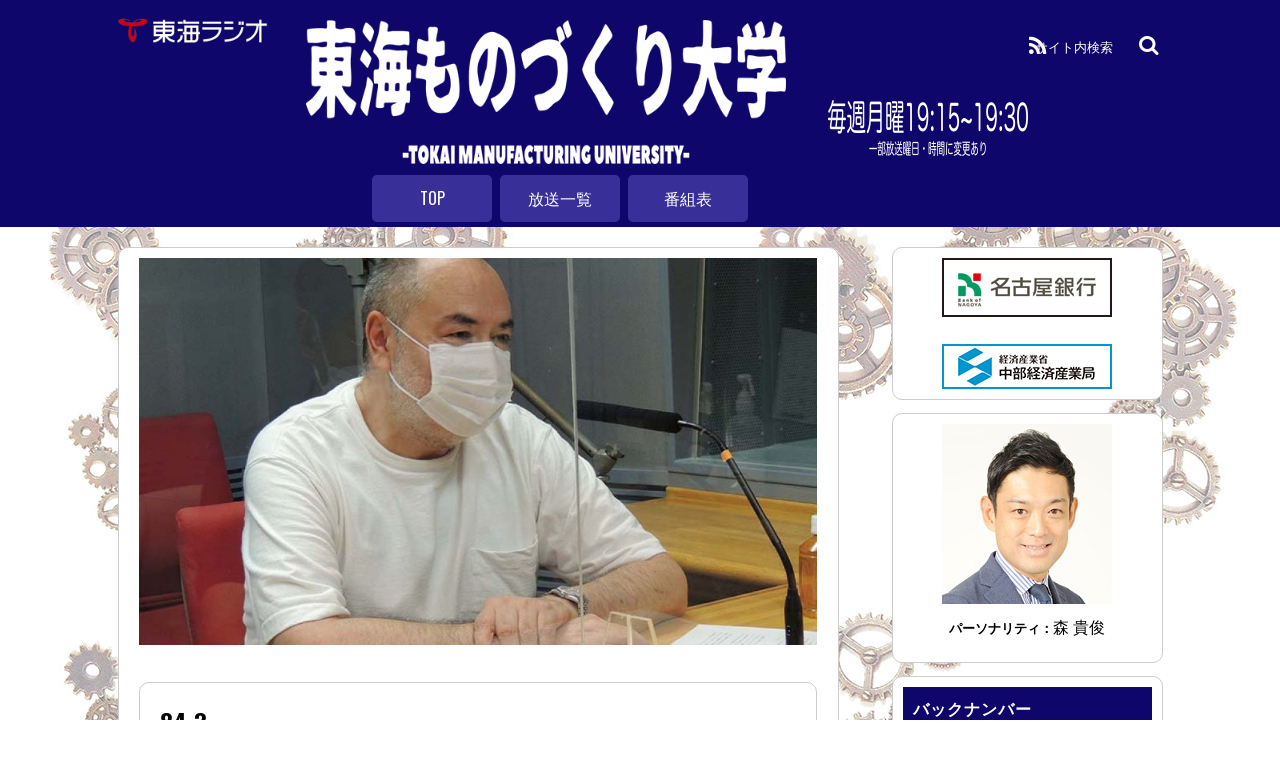

--- FILE ---
content_type: text/html; charset=UTF-8
request_url: https://tokaimonozukuri.net/84-3/
body_size: 12919
content:
<!DOCTYPE html>
<html dir="ltr" lang="ja" prefix="og: https://ogp.me/ns#">
<head>
	    <meta charset="UTF-8">
	    <meta name="viewport" content="width=device-width, initial-scale=1">
    <title>84-3 | 東海ラジオ</title>

		<!-- All in One SEO 4.9.3 - aioseo.com -->
	<meta name="robots" content="max-image-preview:large" />
	<meta name="author" content="Aiwish4410"/>
	<link rel="canonical" href="https://tokaimonozukuri.net/84-3/" />
	<meta name="generator" content="All in One SEO (AIOSEO) 4.9.3" />
		<meta property="og:locale" content="ja_JP" />
		<meta property="og:site_name" content="東海ラジオ｜東海ものづくり大学" />
		<meta property="og:type" content="article" />
		<meta property="og:title" content="84-3 | 東海ラジオ" />
		<meta property="og:url" content="https://tokaimonozukuri.net/84-3/" />
		<meta property="og:image" content="https://tokaimonozukuri.net/wp-content/uploads/2021/04/img_image.jpg" />
		<meta property="og:image:secure_url" content="https://tokaimonozukuri.net/wp-content/uploads/2021/04/img_image.jpg" />
		<meta property="og:image:width" content="1200" />
		<meta property="og:image:height" content="630" />
		<meta property="article:published_time" content="2022-08-15T00:33:03+00:00" />
		<meta property="article:modified_time" content="2022-08-15T00:33:03+00:00" />
		<meta name="twitter:card" content="summary" />
		<meta name="twitter:title" content="84-3 | 東海ラジオ" />
		<meta name="twitter:image" content="https://tokaimonozukuri.net/wp-content/uploads/2021/04/img_image.jpg" />
		<script type="application/ld+json" class="aioseo-schema">
			{"@context":"https:\/\/schema.org","@graph":[{"@type":"BreadcrumbList","@id":"https:\/\/tokaimonozukuri.net\/84-3\/#breadcrumblist","itemListElement":[{"@type":"ListItem","@id":"https:\/\/tokaimonozukuri.net#listItem","position":1,"name":"\u30db\u30fc\u30e0","item":"https:\/\/tokaimonozukuri.net","nextItem":{"@type":"ListItem","@id":"https:\/\/tokaimonozukuri.net\/84-3\/#listItem","name":"84-3"}},{"@type":"ListItem","@id":"https:\/\/tokaimonozukuri.net\/84-3\/#listItem","position":2,"name":"84-3","previousItem":{"@type":"ListItem","@id":"https:\/\/tokaimonozukuri.net#listItem","name":"\u30db\u30fc\u30e0"}}]},{"@type":"ItemPage","@id":"https:\/\/tokaimonozukuri.net\/84-3\/#itempage","url":"https:\/\/tokaimonozukuri.net\/84-3\/","name":"84-3 | \u6771\u6d77\u30e9\u30b8\u30aa","inLanguage":"ja","isPartOf":{"@id":"https:\/\/tokaimonozukuri.net\/#website"},"breadcrumb":{"@id":"https:\/\/tokaimonozukuri.net\/84-3\/#breadcrumblist"},"author":{"@id":"https:\/\/tokaimonozukuri.net\/author\/aiwish4410\/#author"},"creator":{"@id":"https:\/\/tokaimonozukuri.net\/author\/aiwish4410\/#author"},"datePublished":"2022-08-15T09:33:03+09:00","dateModified":"2022-08-15T09:33:03+09:00"},{"@type":"Organization","@id":"https:\/\/tokaimonozukuri.net\/#organization","name":"\u6771\u6d77\u30e9\u30b8\u30aa","description":"\u6771\u6d77\u30e9\u30b8\u30aa\u300c\u6771\u6d77\u3082\u306e\u3065\u304f\u308a\u5927\u5b66\u300d","url":"https:\/\/tokaimonozukuri.net\/"},{"@type":"Person","@id":"https:\/\/tokaimonozukuri.net\/author\/aiwish4410\/#author","url":"https:\/\/tokaimonozukuri.net\/author\/aiwish4410\/","name":"Aiwish4410","image":{"@type":"ImageObject","@id":"https:\/\/tokaimonozukuri.net\/84-3\/#authorImage","url":"https:\/\/secure.gravatar.com\/avatar\/9dba4f1ac7fe10b113411830ed8a4646?s=96&d=mm&r=g","width":96,"height":96,"caption":"Aiwish4410"}},{"@type":"WebSite","@id":"https:\/\/tokaimonozukuri.net\/#website","url":"https:\/\/tokaimonozukuri.net\/","name":"\u6771\u6d77\u30e9\u30b8\u30aa","description":"\u6771\u6d77\u30e9\u30b8\u30aa\u300c\u6771\u6d77\u3082\u306e\u3065\u304f\u308a\u5927\u5b66\u300d","inLanguage":"ja","publisher":{"@id":"https:\/\/tokaimonozukuri.net\/#organization"}}]}
		</script>
		<!-- All in One SEO -->

	    <style id="tf_lazy_style">
		[data-tf-src]{opacity:0}.tf_svg_lazy{transition:filter .3s linear!important;filter:blur(25px);opacity:1;transform:translateZ(0)}.tf_svg_lazy_loaded{filter:blur(0)}.module[data-lazy],.module[data-lazy] .ui,.module_row[data-lazy]:not(.tb_first),.module_row[data-lazy]:not(.tb_first)>.row_inner,.module_row:not(.tb_first) .module_column[data-lazy],.module_subrow[data-lazy]>.subrow_inner{background-image:none!important}
	    </style>
	    <noscript><style>[data-tf-src]{display:none!important}.tf_svg_lazy{filter:none!important;opacity:1!important}</style></noscript>
	    	    <style id="tf_lazy_common">
							/*chrome bug,prevent run transition on the page loading*/
				body:not(.page-loaded),body:not(.page-loaded) #header,body:not(.page-loaded) a,body:not(.page-loaded) img,body:not(.page-loaded) figure,body:not(.page-loaded) div,body:not(.page-loaded) i,body:not(.page-loaded) li,body:not(.page-loaded) span,body:not(.page-loaded) ul{animation:none!important;transition:none!important}body:not(.page-loaded) #main-nav li .sub-menu{display:none}
				img{max-width:100%;height:auto}
						.tf_fa{display:inline-block;width:1em;height:1em;stroke-width:0;stroke:currentColor;overflow:visible;fill:currentColor;pointer-events:none;vertical-align:middle}#tf_svg symbol{overflow:visible}.tf_lazy{position:relative;visibility:visible;contain:paint;display:block;opacity:.3}.wow .tf_lazy{visibility:hidden;opacity:1;position:static;display:inline}.tf_audio_lazy audio,.wp-audio-shortcode,.wp-video-shortcode{visibility:hidden;height:0}.mejs-container{visibility:visible}.tf_iframe_lazy{transition:opacity .3s ease-in-out;min-height:10px}.swiper-wrapper{contain:none;display:flex}.swiper-slide{flex-shrink:0;opacity:0}.tf_lazy.swiper-wrapper .tf_lazy{contain:none}.swiper-wrapper>br,.tf_lazy.swiper-wrapper .tf_lazy:after,.tf_lazy.swiper-wrapper .tf_lazy:before{display:none}.tf_lazy:after,.tf_lazy:before{content:'';display:inline-block;position:absolute;width:10px!important;height:10px!important;margin:0 3px;top:50%!important;right:50%!important;left:auto!important;border-radius:100%;background-color:currentColor;visibility:visible;animation:tf-hrz-loader infinite .75s cubic-bezier(.2,.68,.18,1.08)}.tf_lazy:after{width:6px!important;height:6px!important;right:auto!important;left:50%!important;margin-top:3px;animation-delay:-.4s}@keyframes tf-hrz-loader{0%{transform:scale(1);opacity:1}50%{transform:scale(.1);opacity:.6}100%{transform:scale(1);opacity:1}}.tf_lazy_lightbox{position:fixed;background:rgba(11,11,11,.8);color:#ccc;top:0;left:0;display:flex;align-items:center;justify-content:center;z-index:999}.tf_lazy_lightbox .tf_lazy:after,.tf_lazy_lightbox .tf_lazy:before{background:#fff}
		</style>
			<noscript><style>body:not(.page-loaded) #main-nav li .sub-menu{display:block}</style></noscript>
	    		    <link rel="preconnect" href="https://fonts.gstatic.com" crossorigin/>
		<link rel="dns-prefetch" href="//www.google-analytics.com"/>
	<link rel="preload" href="https://tokaimonozukuri.net/wp-content/uploads/themify-css/concate/themify-concate-8641dd170d9fcf7528de0ce650e44f13.min.css" as="style"/><link type="text/css" id="themify_concate-css" rel="stylesheet" href="https://tokaimonozukuri.net/wp-content/uploads/themify-css/concate/themify-concate-8641dd170d9fcf7528de0ce650e44f13.min.css"/><link rel="preload" href="https://tokaimonozukuri.net/wp-content/uploads/themify-css/concate/themify-mobile-656a4aab30d6b0c346bf8134c7866f22.min.css" as="style" media="screen and (max-width:1024px)"/><link type="text/css" id="themify_mobile_concate-css" rel="stylesheet" href="https://tokaimonozukuri.net/wp-content/uploads/themify-css/concate/themify-mobile-656a4aab30d6b0c346bf8134c7866f22.min.css" media="screen and (max-width:1024px)"/><link rel="preload" href="https://tokaimonozukuri.net/wp-content/themes/homepage/media-queries.min.css?ver=5.0.6" media="screen and (max-width:1200px)" as="style"/><link type="text/css" id="themify-media-queries-css" rel="stylesheet" href="https://tokaimonozukuri.net/wp-content/themes/homepage/media-queries.min.css?ver=5.0.6" media="screen and (max-width:1200px)"/><link rel="alternate" type="application/rss+xml" title="東海ラジオ &raquo; フィード" href="https://tokaimonozukuri.net/feed/" />
<link rel="alternate" type="application/rss+xml" title="東海ラジオ &raquo; コメントフィード" href="https://tokaimonozukuri.net/comments/feed/" />
<link rel="alternate" type="application/rss+xml" title="東海ラジオ &raquo; 84-3 のコメントのフィード" href="https://tokaimonozukuri.net/feed/?attachment_id=6803" />
<link rel="preload" href="https://tokaimonozukuri.net/wp-content/plugins/all-in-one-seo-pack/dist/Lite/assets/css/table-of-contents/global.e90f6d47.css?ver=4.9.3" as="style" /><link rel='stylesheet' id='aioseo/css/src/vue/standalone/blocks/table-of-contents/global.scss-css' href='https://tokaimonozukuri.net/wp-content/plugins/all-in-one-seo-pack/dist/Lite/assets/css/table-of-contents/global.e90f6d47.css?ver=4.9.3' media='all' />
<style id='font-awesome-svg-styles-default-inline-css'>
.svg-inline--fa {
  display: inline-block;
  height: 1em;
  overflow: visible;
  vertical-align: -.125em;
}
</style>
<link rel="preload" href="https://tokaimonozukuri.net/wp-content/uploads/font-awesome/v5.14.0/css/svg-with-js.css" as="style" /><link rel='stylesheet' id='font-awesome-svg-styles-css' href='https://tokaimonozukuri.net/wp-content/uploads/font-awesome/v5.14.0/css/svg-with-js.css' media='all' />
<link rel="preload" href="https://tokaimonozukuri.net/wp-includes/css/classic-themes.min.css?ver=1" as="style" /><link rel='stylesheet' id='classic-theme-styles-css' href='https://tokaimonozukuri.net/wp-includes/css/classic-themes.min.css?ver=1' media='all' />
<style id='global-styles-inline-css'>
body{--wp--preset--color--black: #000000;--wp--preset--color--cyan-bluish-gray: #abb8c3;--wp--preset--color--white: #ffffff;--wp--preset--color--pale-pink: #f78da7;--wp--preset--color--vivid-red: #cf2e2e;--wp--preset--color--luminous-vivid-orange: #ff6900;--wp--preset--color--luminous-vivid-amber: #fcb900;--wp--preset--color--light-green-cyan: #7bdcb5;--wp--preset--color--vivid-green-cyan: #00d084;--wp--preset--color--pale-cyan-blue: #8ed1fc;--wp--preset--color--vivid-cyan-blue: #0693e3;--wp--preset--color--vivid-purple: #9b51e0;--wp--preset--gradient--vivid-cyan-blue-to-vivid-purple: linear-gradient(135deg,rgba(6,147,227,1) 0%,rgb(155,81,224) 100%);--wp--preset--gradient--light-green-cyan-to-vivid-green-cyan: linear-gradient(135deg,rgb(122,220,180) 0%,rgb(0,208,130) 100%);--wp--preset--gradient--luminous-vivid-amber-to-luminous-vivid-orange: linear-gradient(135deg,rgba(252,185,0,1) 0%,rgba(255,105,0,1) 100%);--wp--preset--gradient--luminous-vivid-orange-to-vivid-red: linear-gradient(135deg,rgba(255,105,0,1) 0%,rgb(207,46,46) 100%);--wp--preset--gradient--very-light-gray-to-cyan-bluish-gray: linear-gradient(135deg,rgb(238,238,238) 0%,rgb(169,184,195) 100%);--wp--preset--gradient--cool-to-warm-spectrum: linear-gradient(135deg,rgb(74,234,220) 0%,rgb(151,120,209) 20%,rgb(207,42,186) 40%,rgb(238,44,130) 60%,rgb(251,105,98) 80%,rgb(254,248,76) 100%);--wp--preset--gradient--blush-light-purple: linear-gradient(135deg,rgb(255,206,236) 0%,rgb(152,150,240) 100%);--wp--preset--gradient--blush-bordeaux: linear-gradient(135deg,rgb(254,205,165) 0%,rgb(254,45,45) 50%,rgb(107,0,62) 100%);--wp--preset--gradient--luminous-dusk: linear-gradient(135deg,rgb(255,203,112) 0%,rgb(199,81,192) 50%,rgb(65,88,208) 100%);--wp--preset--gradient--pale-ocean: linear-gradient(135deg,rgb(255,245,203) 0%,rgb(182,227,212) 50%,rgb(51,167,181) 100%);--wp--preset--gradient--electric-grass: linear-gradient(135deg,rgb(202,248,128) 0%,rgb(113,206,126) 100%);--wp--preset--gradient--midnight: linear-gradient(135deg,rgb(2,3,129) 0%,rgb(40,116,252) 100%);--wp--preset--duotone--dark-grayscale: url('#wp-duotone-dark-grayscale');--wp--preset--duotone--grayscale: url('#wp-duotone-grayscale');--wp--preset--duotone--purple-yellow: url('#wp-duotone-purple-yellow');--wp--preset--duotone--blue-red: url('#wp-duotone-blue-red');--wp--preset--duotone--midnight: url('#wp-duotone-midnight');--wp--preset--duotone--magenta-yellow: url('#wp-duotone-magenta-yellow');--wp--preset--duotone--purple-green: url('#wp-duotone-purple-green');--wp--preset--duotone--blue-orange: url('#wp-duotone-blue-orange');--wp--preset--font-size--small: 13px;--wp--preset--font-size--medium: 20px;--wp--preset--font-size--large: 36px;--wp--preset--font-size--x-large: 42px;--wp--preset--spacing--20: 0.44rem;--wp--preset--spacing--30: 0.67rem;--wp--preset--spacing--40: 1rem;--wp--preset--spacing--50: 1.5rem;--wp--preset--spacing--60: 2.25rem;--wp--preset--spacing--70: 3.38rem;--wp--preset--spacing--80: 5.06rem;}:where(.is-layout-flex){gap: 0.5em;}body .is-layout-flow > .alignleft{float: left;margin-inline-start: 0;margin-inline-end: 2em;}body .is-layout-flow > .alignright{float: right;margin-inline-start: 2em;margin-inline-end: 0;}body .is-layout-flow > .aligncenter{margin-left: auto !important;margin-right: auto !important;}body .is-layout-constrained > .alignleft{float: left;margin-inline-start: 0;margin-inline-end: 2em;}body .is-layout-constrained > .alignright{float: right;margin-inline-start: 2em;margin-inline-end: 0;}body .is-layout-constrained > .aligncenter{margin-left: auto !important;margin-right: auto !important;}body .is-layout-constrained > :where(:not(.alignleft):not(.alignright):not(.alignfull)){max-width: var(--wp--style--global--content-size);margin-left: auto !important;margin-right: auto !important;}body .is-layout-constrained > .alignwide{max-width: var(--wp--style--global--wide-size);}body .is-layout-flex{display: flex;}body .is-layout-flex{flex-wrap: wrap;align-items: center;}body .is-layout-flex > *{margin: 0;}:where(.wp-block-columns.is-layout-flex){gap: 2em;}.has-black-color{color: var(--wp--preset--color--black) !important;}.has-cyan-bluish-gray-color{color: var(--wp--preset--color--cyan-bluish-gray) !important;}.has-white-color{color: var(--wp--preset--color--white) !important;}.has-pale-pink-color{color: var(--wp--preset--color--pale-pink) !important;}.has-vivid-red-color{color: var(--wp--preset--color--vivid-red) !important;}.has-luminous-vivid-orange-color{color: var(--wp--preset--color--luminous-vivid-orange) !important;}.has-luminous-vivid-amber-color{color: var(--wp--preset--color--luminous-vivid-amber) !important;}.has-light-green-cyan-color{color: var(--wp--preset--color--light-green-cyan) !important;}.has-vivid-green-cyan-color{color: var(--wp--preset--color--vivid-green-cyan) !important;}.has-pale-cyan-blue-color{color: var(--wp--preset--color--pale-cyan-blue) !important;}.has-vivid-cyan-blue-color{color: var(--wp--preset--color--vivid-cyan-blue) !important;}.has-vivid-purple-color{color: var(--wp--preset--color--vivid-purple) !important;}.has-black-background-color{background-color: var(--wp--preset--color--black) !important;}.has-cyan-bluish-gray-background-color{background-color: var(--wp--preset--color--cyan-bluish-gray) !important;}.has-white-background-color{background-color: var(--wp--preset--color--white) !important;}.has-pale-pink-background-color{background-color: var(--wp--preset--color--pale-pink) !important;}.has-vivid-red-background-color{background-color: var(--wp--preset--color--vivid-red) !important;}.has-luminous-vivid-orange-background-color{background-color: var(--wp--preset--color--luminous-vivid-orange) !important;}.has-luminous-vivid-amber-background-color{background-color: var(--wp--preset--color--luminous-vivid-amber) !important;}.has-light-green-cyan-background-color{background-color: var(--wp--preset--color--light-green-cyan) !important;}.has-vivid-green-cyan-background-color{background-color: var(--wp--preset--color--vivid-green-cyan) !important;}.has-pale-cyan-blue-background-color{background-color: var(--wp--preset--color--pale-cyan-blue) !important;}.has-vivid-cyan-blue-background-color{background-color: var(--wp--preset--color--vivid-cyan-blue) !important;}.has-vivid-purple-background-color{background-color: var(--wp--preset--color--vivid-purple) !important;}.has-black-border-color{border-color: var(--wp--preset--color--black) !important;}.has-cyan-bluish-gray-border-color{border-color: var(--wp--preset--color--cyan-bluish-gray) !important;}.has-white-border-color{border-color: var(--wp--preset--color--white) !important;}.has-pale-pink-border-color{border-color: var(--wp--preset--color--pale-pink) !important;}.has-vivid-red-border-color{border-color: var(--wp--preset--color--vivid-red) !important;}.has-luminous-vivid-orange-border-color{border-color: var(--wp--preset--color--luminous-vivid-orange) !important;}.has-luminous-vivid-amber-border-color{border-color: var(--wp--preset--color--luminous-vivid-amber) !important;}.has-light-green-cyan-border-color{border-color: var(--wp--preset--color--light-green-cyan) !important;}.has-vivid-green-cyan-border-color{border-color: var(--wp--preset--color--vivid-green-cyan) !important;}.has-pale-cyan-blue-border-color{border-color: var(--wp--preset--color--pale-cyan-blue) !important;}.has-vivid-cyan-blue-border-color{border-color: var(--wp--preset--color--vivid-cyan-blue) !important;}.has-vivid-purple-border-color{border-color: var(--wp--preset--color--vivid-purple) !important;}.has-vivid-cyan-blue-to-vivid-purple-gradient-background{background: var(--wp--preset--gradient--vivid-cyan-blue-to-vivid-purple) !important;}.has-light-green-cyan-to-vivid-green-cyan-gradient-background{background: var(--wp--preset--gradient--light-green-cyan-to-vivid-green-cyan) !important;}.has-luminous-vivid-amber-to-luminous-vivid-orange-gradient-background{background: var(--wp--preset--gradient--luminous-vivid-amber-to-luminous-vivid-orange) !important;}.has-luminous-vivid-orange-to-vivid-red-gradient-background{background: var(--wp--preset--gradient--luminous-vivid-orange-to-vivid-red) !important;}.has-very-light-gray-to-cyan-bluish-gray-gradient-background{background: var(--wp--preset--gradient--very-light-gray-to-cyan-bluish-gray) !important;}.has-cool-to-warm-spectrum-gradient-background{background: var(--wp--preset--gradient--cool-to-warm-spectrum) !important;}.has-blush-light-purple-gradient-background{background: var(--wp--preset--gradient--blush-light-purple) !important;}.has-blush-bordeaux-gradient-background{background: var(--wp--preset--gradient--blush-bordeaux) !important;}.has-luminous-dusk-gradient-background{background: var(--wp--preset--gradient--luminous-dusk) !important;}.has-pale-ocean-gradient-background{background: var(--wp--preset--gradient--pale-ocean) !important;}.has-electric-grass-gradient-background{background: var(--wp--preset--gradient--electric-grass) !important;}.has-midnight-gradient-background{background: var(--wp--preset--gradient--midnight) !important;}.has-small-font-size{font-size: var(--wp--preset--font-size--small) !important;}.has-medium-font-size{font-size: var(--wp--preset--font-size--medium) !important;}.has-large-font-size{font-size: var(--wp--preset--font-size--large) !important;}.has-x-large-font-size{font-size: var(--wp--preset--font-size--x-large) !important;}
.wp-block-navigation a:where(:not(.wp-element-button)){color: inherit;}
:where(.wp-block-columns.is-layout-flex){gap: 2em;}
.wp-block-pullquote{font-size: 1.5em;line-height: 1.6;}
</style>
<link rel="preload" href="https://use.fontawesome.com/releases/v5.14.0/css/all.css" as="style" /><link rel='stylesheet' id='font-awesome-official-css' href='https://use.fontawesome.com/releases/v5.14.0/css/all.css' media='all' integrity="sha384-HzLeBuhoNPvSl5KYnjx0BT+WB0QEEqLprO+NBkkk5gbc67FTaL7XIGa2w1L0Xbgc" crossorigin="anonymous" />
<link rel="preload" href="https://use.fontawesome.com/releases/v5.14.0/css/v4-shims.css" as="style" /><link rel='stylesheet' id='font-awesome-official-v4shim-css' href='https://use.fontawesome.com/releases/v5.14.0/css/v4-shims.css' media='all' integrity="sha384-9aKO2QU3KETrRCCXFbhLK16iRd15nC+OYEmpVb54jY8/CEXz/GVRsnM73wcbYw+m" crossorigin="anonymous" />
<style id='font-awesome-official-v4shim-inline-css'>
@font-face {
font-family: "FontAwesome";
font-display: block;
src: url("https://use.fontawesome.com/releases/v5.14.0/webfonts/fa-brands-400.eot"),
		url("https://use.fontawesome.com/releases/v5.14.0/webfonts/fa-brands-400.eot?#iefix") format("embedded-opentype"),
		url("https://use.fontawesome.com/releases/v5.14.0/webfonts/fa-brands-400.woff2") format("woff2"),
		url("https://use.fontawesome.com/releases/v5.14.0/webfonts/fa-brands-400.woff") format("woff"),
		url("https://use.fontawesome.com/releases/v5.14.0/webfonts/fa-brands-400.ttf") format("truetype"),
		url("https://use.fontawesome.com/releases/v5.14.0/webfonts/fa-brands-400.svg#fontawesome") format("svg");
}

@font-face {
font-family: "FontAwesome";
font-display: block;
src: url("https://use.fontawesome.com/releases/v5.14.0/webfonts/fa-solid-900.eot"),
		url("https://use.fontawesome.com/releases/v5.14.0/webfonts/fa-solid-900.eot?#iefix") format("embedded-opentype"),
		url("https://use.fontawesome.com/releases/v5.14.0/webfonts/fa-solid-900.woff2") format("woff2"),
		url("https://use.fontawesome.com/releases/v5.14.0/webfonts/fa-solid-900.woff") format("woff"),
		url("https://use.fontawesome.com/releases/v5.14.0/webfonts/fa-solid-900.ttf") format("truetype"),
		url("https://use.fontawesome.com/releases/v5.14.0/webfonts/fa-solid-900.svg#fontawesome") format("svg");
}

@font-face {
font-family: "FontAwesome";
font-display: block;
src: url("https://use.fontawesome.com/releases/v5.14.0/webfonts/fa-regular-400.eot"),
		url("https://use.fontawesome.com/releases/v5.14.0/webfonts/fa-regular-400.eot?#iefix") format("embedded-opentype"),
		url("https://use.fontawesome.com/releases/v5.14.0/webfonts/fa-regular-400.woff2") format("woff2"),
		url("https://use.fontawesome.com/releases/v5.14.0/webfonts/fa-regular-400.woff") format("woff"),
		url("https://use.fontawesome.com/releases/v5.14.0/webfonts/fa-regular-400.ttf") format("truetype"),
		url("https://use.fontawesome.com/releases/v5.14.0/webfonts/fa-regular-400.svg#fontawesome") format("svg");
unicode-range: U+F004-F005,U+F007,U+F017,U+F022,U+F024,U+F02E,U+F03E,U+F044,U+F057-F059,U+F06E,U+F070,U+F075,U+F07B-F07C,U+F080,U+F086,U+F089,U+F094,U+F09D,U+F0A0,U+F0A4-F0A7,U+F0C5,U+F0C7-F0C8,U+F0E0,U+F0EB,U+F0F3,U+F0F8,U+F0FE,U+F111,U+F118-F11A,U+F11C,U+F133,U+F144,U+F146,U+F14A,U+F14D-F14E,U+F150-F152,U+F15B-F15C,U+F164-F165,U+F185-F186,U+F191-F192,U+F1AD,U+F1C1-F1C9,U+F1CD,U+F1D8,U+F1E3,U+F1EA,U+F1F6,U+F1F9,U+F20A,U+F247-F249,U+F24D,U+F254-F25B,U+F25D,U+F267,U+F271-F274,U+F279,U+F28B,U+F28D,U+F2B5-F2B6,U+F2B9,U+F2BB,U+F2BD,U+F2C1-F2C2,U+F2D0,U+F2D2,U+F2DC,U+F2ED,U+F328,U+F358-F35B,U+F3A5,U+F3D1,U+F410,U+F4AD;
}
</style>
<script src='https://tokaimonozukuri.net/wp-includes/js/jquery/jquery.min.js?ver=3.6.1' id='jquery-core-js'></script>
<link rel="https://api.w.org/" href="https://tokaimonozukuri.net/wp-json/" /><link rel="alternate" type="application/json" href="https://tokaimonozukuri.net/wp-json/wp/v2/media/6803" /><link rel="EditURI" type="application/rsd+xml" title="RSD" href="https://tokaimonozukuri.net/xmlrpc.php?rsd" />
<link rel="wlwmanifest" type="application/wlwmanifest+xml" href="https://tokaimonozukuri.net/wp-includes/wlwmanifest.xml" />
<meta name="generator" content="WordPress 6.1.9" />
<meta name="generator" content="Seriously Simple Podcasting 3.14.2" />
<link rel='shortlink' href='https://tokaimonozukuri.net/?p=6803' />
<link rel="alternate" type="application/json+oembed" href="https://tokaimonozukuri.net/wp-json/oembed/1.0/embed?url=https%3A%2F%2Ftokaimonozukuri.net%2F84-3%2F" />
<link rel="alternate" type="text/xml+oembed" href="https://tokaimonozukuri.net/wp-json/oembed/1.0/embed?url=https%3A%2F%2Ftokaimonozukuri.net%2F84-3%2F&#038;format=xml" />

<link rel="alternate" type="application/rss+xml" title="ポッドキャストの RSS フィード" href="https://tokaimonozukuri.net/feed/podcast" />

<style id="tb_inline_styles">.tb_animation_on{overflow-x:hidden}.themify_builder .wow{visibility:hidden;animation-fill-mode:both}.themify_builder .tf_lax_done{transition-duration:.8s;transition-timing-function:cubic-bezier(.165,.84,.44,1)}.wow.tf_lax_done{animation-fill-mode:backwards}.sticky-wrapper.tb_sticky_scroll_active [data-sticky-active]{z-index:1}.sticky-wrapper.tb_sticky_scroll_active [data-sticky-active] .hide-on-stick{display:none}</style><noscript><style>.themify_builder .wow,.wow .tf_lazy{visibility:visible!important}</style></noscript><link rel="icon" href="https://tokaimonozukuri.net/wp-content/uploads/2020/08/img_logo-150x150.jpg" sizes="32x32" />
<link rel="icon" href="https://tokaimonozukuri.net/wp-content/uploads/2020/08/img_logo.jpg" sizes="192x192" />
<link rel="apple-touch-icon" href="https://tokaimonozukuri.net/wp-content/uploads/2020/08/img_logo.jpg" />
<meta name="msapplication-TileImage" content="https://tokaimonozukuri.net/wp-content/uploads/2020/08/img_logo.jpg" />
		<style id="wp-custom-css">
			body{background:url("https://tokaimonozukuri.net/wp-content/uploads/2020/09/background-image-b2.jpg");background-position:center top;}
.pagewidth, .full_width .themify_builder_row .row_inner{width:1045px;}
#site-logo{padding-top:0;}
#content{padding:10px 2% 11%; background:white;margin-top:20px;border-radius:10px;border:1px #ccc solid;}
a:hover{position:relative;top:1px;}
.program-title{position:absolute; top:20px; left:18%;}
.header-on-scroll .program-title{top:20px;}
.program-title img{width:80%;}
.time img{position:absolute; top:100px; left:70%;width:200px;}
.font-s{font-size:80%;}
.clear{clear:both;}
.hontai{margin:20px 0;}
.post-content .post-title{font-size:1.5em; font-weight:600;padding:10px;border-bottom:3px solid #80b9c2;line-height:1.5em;}
p{padding:0 0 10px 0;}
img.alignleft, img.aligncenter, img.alignright, img.alignnone{margin-bottom:0px;}
.rss,i{color:white;}
.post-meta .post-author{display:none;}
.themify_builder_content .module-title{margin:0 0 10px 0;font-size:18px;padding:5px;color:white;background:#0f066b;}

.top-text{padding:10px;background:rgba(0,0,0,0.5);color:white;position:absolute;}

.icon{border-radius:30px;text-align:center;margin:10px auto;}
.button{padding:10px 30px;background:#ccc;border-radius:30px;font-size:1.3em;line-height:1.5em;}
.castos-player .play-pause-controls button
{margin-top:0px;}
.icon a {text-decoration:none;}
.page-title{font-size: 140%;}

.profile{background:#80b9c2;color:white;padding:5px;}
.ta1 dt{float:left;width:20%;}
.ta1 dd{float:left;width:80%;}
.list-post{margin-top:50px;}
.box{background:white;padding:10px;border:1px #ccc solid;border-radius:10px;margin-bottom:10px;}
.post-content{background:white;padding:10px;border:1px #ccc solid;border-radius:10px;}
.widget{background:white;padding:10px;border:1px #ccc solid;border-radius:10px;}
#sidebar .widgettitle{font-size:1em; font-weight:600;padding:10px;border-bottom:3px solid #80b9c2;border-top:0px;}
#headerwrap #menu-icon{color:white;}
.mobile_menu_active #menu-icon{top:30%;}


.btn-kotei{position: absolute;top:0px;right:0px;}
.btn-kotei img{width:60px;}
h4{font-size:1em;}
.footer-widgets-wrap{background:#0f066b;}
.post-nav{border-top:5px solid #80b9c2;border-bottom:5px solid #80b9c2;}
.related-posts{border-bottom:5px solid #80b9c2;}
.related-posts	.post-content .post-title{font-size:1em;padding:0 0 10px 0;}
.related-posts .post-meta{margin:0;}
.loops-wrapper.list-post .post-title a {text-decoration:underline;}
.side-title{background-color: #0f066b;color:white;padding:0 0 0 10px;}
.widgettitle{background-color: #0f066b;color:white;padding:0 0 0 10px;font-size:1em;margin-bottom:10px;}
h2:after{content:"";}
.kensaku{color:white;position:relative;right:50px;top:5px;font-size:80%;}

.two{display:none;}
.fixed-header-on #site-logo img{width:130px;height:auto;}
.widget {
    margin: 0 0 .8em;
}
.list-post{margin-top:12px;}
.post{margin-bottom: 1em;}
.img_icon{position:absolute; top:-69px;width:100px;}
.touka{background: rgba(255,255,255,0.8);padding:10px 20px;border-radius:10px;}
.past-content-index .non-excerpt{display:none;}

#sidebar{padding:20px 0 11%;}
p{margin:0;}
#headerwrap.fixed-header #site-logo img:not(.tf_sticky_logo){width:150px;}

.fixed-header-on #pagewrap #headerwrap #header .program-title{display:none;}
.fixed-header-on #pagewrap #headerwrap #header .time{display:none;}
.fixed-header-on #pagewrap #headerwrap #header{padding:0;}
.fixed-header-on #pagewrap #headerwrap #header #main-nav{margin:10px 0% 5px 8%;}
.fixed-header-on.mobile_menu_active #menu-icon {
    top: 50%;}

.plyr--audio .plyr__controls {
	color: #000;
}

.castos-player .play-progress .play-pause-controls .play-btn {
	background-position: 0.9rem 0!important;

}


li{list-style:none;}
.podcast_meta{font-size:70%;}

@media screen and (min-width: 1025px){
	#site-logo{margin-left:0;padding-top:10px;}
	.program-title{position:absolute; top:20px; left:18%;}
.time img{position:absolute; top:100px; left:68%;width:200px;}

#main-nav{float:left;margin: 175px 0% 5px 8%;}
#main-nav li{min-width:100px;text-align:center;}
		#headerwrap #header{0}
#main-nav .current_page_item > a:after, #main-nav .current-menu-item > a:after{bottom:7px;}
#main-nav a{padding:10px;}
	.header-on-scroll .program-title{display:none;}
		.header-on-scroll .time{display:none;}
	.header-on-scroll #main-nav{float:left;margin:0px 0% 5px 8%;}

	
#headerwrap.fixed-header #main-nav a{padding:10px;}
#main-nav .menu-1 a{background:#382f99;min-width:100px; margin:0 2px;border-radius:5px;}
#main-nav .menu-2 a{background:#382f99;;min-width:100px; margin:0 2px;border-radius:5px;}
#main-nav .menu-3 a{background:#382f99;;min-width:100px; margin:0 2px;border-radius:5px;}
}
.widget .feature-posts-list li a{font-size:0.9em;}


@media screen and (min-width: 761px) and (max-width: 1024px)
{
	#headerwrap #header{padding:10px 0 100px;}
.program-title{font-size:3em;top:25px;font-weight:600;left:23%;}
	.program-title img{width:70%;}
.time img{position:absolute; top:100px; right:5%;left:auto;width:20%;}
.sidemenu-off .contact{float:left;width:21%;text-align:left;margin-left:54%;margin-top:10px;}

.sidemenu-on .contact{float:right;text-align:right;width:200px;}

#main-nav{float:left; margin:0 0 0 0%;}
		.kensaku{position:absolute;top:35px;right:5px;}
.img_icon{position:absolute; top:-80px;width:100px;}
}

/* iPHone4,iPhone5,iPhone5s,iPhone6 */

@media screen and (min-width: 320px) and (max-width: 760px)
{
	.pagewidth{max-width:96%;}
#headerwrap #header{padding:10px 0 55px;}
.program-title{top:25px;font-weight:600;left:10%;}
	.program-title img{width:70%;}
.time img{position:absolute; top:70px; right:0;left:auto;width:20%;}
	
	#headerwrap #site-logo{width:100px;}
	.program-title{font-size:1.5em;top:30px;left:30%;}
	.side-menu{display:none;}

	.contact{float:right;text-align:right;margin:0;width:200px;}
	.builder-posts-wrap.list-thumb-image .post-title{font-size:1.2em; }
	.post-content .post-title{font-size:1.2em; }
	.kensaku{display:none;}
	.img_icon{position:absolute; top:-80px;width:100px;}
	.smt-none{display:none;}
	.kigyo-logo img{max-width:170px;}
}		</style>
		</head>

<body class="attachment attachment-template-default single single-attachment postid-6803 attachmentid-6803 attachment-jpeg skin-default default_width sidebar1 no-home tb_animation_on header-horizontal fixed-header-enabled">

<svg xmlns="http://www.w3.org/2000/svg" viewBox="0 0 0 0" width="0" height="0" focusable="false" role="none" style="visibility: hidden; position: absolute; left: -9999px; overflow: hidden;" ><defs><filter id="wp-duotone-dark-grayscale"><feColorMatrix color-interpolation-filters="sRGB" type="matrix" values=" .299 .587 .114 0 0 .299 .587 .114 0 0 .299 .587 .114 0 0 .299 .587 .114 0 0 " /><feComponentTransfer color-interpolation-filters="sRGB" ><feFuncR type="table" tableValues="0 0.49803921568627" /><feFuncG type="table" tableValues="0 0.49803921568627" /><feFuncB type="table" tableValues="0 0.49803921568627" /><feFuncA type="table" tableValues="1 1" /></feComponentTransfer><feComposite in2="SourceGraphic" operator="in" /></filter></defs></svg><svg xmlns="http://www.w3.org/2000/svg" viewBox="0 0 0 0" width="0" height="0" focusable="false" role="none" style="visibility: hidden; position: absolute; left: -9999px; overflow: hidden;" ><defs><filter id="wp-duotone-grayscale"><feColorMatrix color-interpolation-filters="sRGB" type="matrix" values=" .299 .587 .114 0 0 .299 .587 .114 0 0 .299 .587 .114 0 0 .299 .587 .114 0 0 " /><feComponentTransfer color-interpolation-filters="sRGB" ><feFuncR type="table" tableValues="0 1" /><feFuncG type="table" tableValues="0 1" /><feFuncB type="table" tableValues="0 1" /><feFuncA type="table" tableValues="1 1" /></feComponentTransfer><feComposite in2="SourceGraphic" operator="in" /></filter></defs></svg><svg xmlns="http://www.w3.org/2000/svg" viewBox="0 0 0 0" width="0" height="0" focusable="false" role="none" style="visibility: hidden; position: absolute; left: -9999px; overflow: hidden;" ><defs><filter id="wp-duotone-purple-yellow"><feColorMatrix color-interpolation-filters="sRGB" type="matrix" values=" .299 .587 .114 0 0 .299 .587 .114 0 0 .299 .587 .114 0 0 .299 .587 .114 0 0 " /><feComponentTransfer color-interpolation-filters="sRGB" ><feFuncR type="table" tableValues="0.54901960784314 0.98823529411765" /><feFuncG type="table" tableValues="0 1" /><feFuncB type="table" tableValues="0.71764705882353 0.25490196078431" /><feFuncA type="table" tableValues="1 1" /></feComponentTransfer><feComposite in2="SourceGraphic" operator="in" /></filter></defs></svg><svg xmlns="http://www.w3.org/2000/svg" viewBox="0 0 0 0" width="0" height="0" focusable="false" role="none" style="visibility: hidden; position: absolute; left: -9999px; overflow: hidden;" ><defs><filter id="wp-duotone-blue-red"><feColorMatrix color-interpolation-filters="sRGB" type="matrix" values=" .299 .587 .114 0 0 .299 .587 .114 0 0 .299 .587 .114 0 0 .299 .587 .114 0 0 " /><feComponentTransfer color-interpolation-filters="sRGB" ><feFuncR type="table" tableValues="0 1" /><feFuncG type="table" tableValues="0 0.27843137254902" /><feFuncB type="table" tableValues="0.5921568627451 0.27843137254902" /><feFuncA type="table" tableValues="1 1" /></feComponentTransfer><feComposite in2="SourceGraphic" operator="in" /></filter></defs></svg><svg xmlns="http://www.w3.org/2000/svg" viewBox="0 0 0 0" width="0" height="0" focusable="false" role="none" style="visibility: hidden; position: absolute; left: -9999px; overflow: hidden;" ><defs><filter id="wp-duotone-midnight"><feColorMatrix color-interpolation-filters="sRGB" type="matrix" values=" .299 .587 .114 0 0 .299 .587 .114 0 0 .299 .587 .114 0 0 .299 .587 .114 0 0 " /><feComponentTransfer color-interpolation-filters="sRGB" ><feFuncR type="table" tableValues="0 0" /><feFuncG type="table" tableValues="0 0.64705882352941" /><feFuncB type="table" tableValues="0 1" /><feFuncA type="table" tableValues="1 1" /></feComponentTransfer><feComposite in2="SourceGraphic" operator="in" /></filter></defs></svg><svg xmlns="http://www.w3.org/2000/svg" viewBox="0 0 0 0" width="0" height="0" focusable="false" role="none" style="visibility: hidden; position: absolute; left: -9999px; overflow: hidden;" ><defs><filter id="wp-duotone-magenta-yellow"><feColorMatrix color-interpolation-filters="sRGB" type="matrix" values=" .299 .587 .114 0 0 .299 .587 .114 0 0 .299 .587 .114 0 0 .299 .587 .114 0 0 " /><feComponentTransfer color-interpolation-filters="sRGB" ><feFuncR type="table" tableValues="0.78039215686275 1" /><feFuncG type="table" tableValues="0 0.94901960784314" /><feFuncB type="table" tableValues="0.35294117647059 0.47058823529412" /><feFuncA type="table" tableValues="1 1" /></feComponentTransfer><feComposite in2="SourceGraphic" operator="in" /></filter></defs></svg><svg xmlns="http://www.w3.org/2000/svg" viewBox="0 0 0 0" width="0" height="0" focusable="false" role="none" style="visibility: hidden; position: absolute; left: -9999px; overflow: hidden;" ><defs><filter id="wp-duotone-purple-green"><feColorMatrix color-interpolation-filters="sRGB" type="matrix" values=" .299 .587 .114 0 0 .299 .587 .114 0 0 .299 .587 .114 0 0 .299 .587 .114 0 0 " /><feComponentTransfer color-interpolation-filters="sRGB" ><feFuncR type="table" tableValues="0.65098039215686 0.40392156862745" /><feFuncG type="table" tableValues="0 1" /><feFuncB type="table" tableValues="0.44705882352941 0.4" /><feFuncA type="table" tableValues="1 1" /></feComponentTransfer><feComposite in2="SourceGraphic" operator="in" /></filter></defs></svg><svg xmlns="http://www.w3.org/2000/svg" viewBox="0 0 0 0" width="0" height="0" focusable="false" role="none" style="visibility: hidden; position: absolute; left: -9999px; overflow: hidden;" ><defs><filter id="wp-duotone-blue-orange"><feColorMatrix color-interpolation-filters="sRGB" type="matrix" values=" .299 .587 .114 0 0 .299 .587 .114 0 0 .299 .587 .114 0 0 .299 .587 .114 0 0 " /><feComponentTransfer color-interpolation-filters="sRGB" ><feFuncR type="table" tableValues="0.098039215686275 1" /><feFuncG type="table" tableValues="0 0.66274509803922" /><feFuncB type="table" tableValues="0.84705882352941 0.41960784313725" /><feFuncA type="table" tableValues="1 1" /></feComponentTransfer><feComposite in2="SourceGraphic" operator="in" /></filter></defs></svg>
<div id="pagewrap" class="hfeed site">

			<div id="headerwrap">

			
			<header id="header" class="pagewidth clearfix" itemscope="itemscope" itemtype="https://schema.org/WPHeader">

	            
									<div id="site-logo"><a href="https://www.tokairadio.co.jp/" title="東海ラジオ"><img data-tf-not-load="1"  src="https://tokaimonozukuri.net/wp-content/uploads/2020/08/img_tokairadio_logoW.png" alt="東海ラジオ" title="img_tokairadio_logoW" width="150" height=""></a></div><div class="program-title"><a href="https://tokaimonozukuri.net/"><img data-tf-not-load="1" width="600" height="600" src="https://tokaimonozukuri.net/wp-content/uploads/2020/08/img_title.png"></a></div><div class="time"><img decoding="async" loading="lazy" width="400" height="400" src="https://tokaimonozukuri.net/wp-content/uploads/2020/08/img_time.png"></div>
				
				
									<a id="menu-icon" href="#mobile-menu"><span class="menu-icon-inner"></span></a>
					<div id="mobile-menu" class="sidemenu sidemenu-off tf_scrollbar">

						
													<div id="searchform-wrap">
								<form method="get" id="searchform" action="https://tokaimonozukuri.net/">

	<i class="icon-search"></i>

	<input type="text" name="s" id="s" title="Search" value="" />

</form><div class="kensaku">サイト内検索</div>
							</div>
							<!-- /searchform-wrap -->
						
																			<div class="social-widget">
							    								<div id="themify-social-links-1006" class="widget themify-social-links"><ul class="social-links horizontal"></ul></div>								 <!-- /.social-widget -->
							    							    								    	    <div class="rss"><a href="https://tokaimonozukuri.net/feed/"></a></div>
	    							    							</div>
						
													<nav id="main-nav-wrap" itemscope="itemscope" itemtype="https://schema.org/SiteNavigationElement">
								<ul id="main-nav" class="main-nav clearfix tf_box"><li id="menu-item-3310" class="menu-item-page-3306 menu-1 menu-item menu-item-type-post_type menu-item-object-page menu-item-home menu-item-3310"><a href="https://tokaimonozukuri.net/">TOP</a></li>
<li id="menu-item-3550" class="menu-item-page-3539 menu-2 menu-item menu-item-type-post_type menu-item-object-page menu-item-3550"><a href="https://tokaimonozukuri.net/archive/">放送一覧</a></li>
<li id="menu-item-3940" class="menu-item-custom-3940 menu-3 menu-item menu-item-type-custom menu-item-object-custom menu-item-3940"><a target="_blank" rel="noopener" href="https://www.tokairadio.co.jp/timetable/">番組表</a></li>
</ul>								<!-- /#main-nav -->
							</nav>
						
						<a id="menu-icon-close" href="#"></a>

						
					</div>
					<!-- /#mobile-menu -->
				
				
			</header>
			<!-- /#header -->

	        
		</div>
		<!-- /#headerwrap -->
	
	<div id="body" class="clearfix">

		    
<!-- layout -->
<div id="layout" class="pagewidth clearfix">
	<main id="content" class="clearfix">
	    
<article id="post-6803" class="post clearfix post-6803 attachment type-attachment status-inherit hentry has-post-title has-post-date has-post-category has-post-tag has-post-comment has-post-author ">
	
				<figure class="post-image clearfix is_video">
			    								<img loading="lazy" decoding="async" src="https://tokaimonozukuri.net/wp-content/uploads/2022/08/84-3-1024x585.jpg" width="1024" height="585" class="wp-post-image wp-image-6803" title="84-3" alt="84-3">							    			</figure>
			
	<div class="post-content">

					<h1 class="post-title entry-title">84-3</h1>		
					<p class="post-meta entry-meta">
									<span class="post-author"><span class="author vcard"><a class="url fn n" href="https://tokaimonozukuri.net/author/aiwish4410/" rel="author">Aiwish4410</a></span></span>
				
									<time class="post-date entry-date updated" datetime="2022-08-15">2022年8月15日</time>
				
				
				
																</p>
			<!-- /post-meta -->
		
		
			<div class="entry-content">

	    				<p><a href='https://tokaimonozukuri.net/wp-content/uploads/2022/08/84-3.jpg'><img loading="lazy" width="800" height="602" src="https://tokaimonozukuri.net/wp-content/uploads/2022/08/84-3.jpg" class="attachment-large size-large" alt="" decoding="async" srcset="https://tokaimonozukuri.net/wp-content/uploads/2022/08/84-3.jpg 800w, https://tokaimonozukuri.net/wp-content/uploads/2022/08/84-3-300x226.jpg 300w, https://tokaimonozukuri.net/wp-content/uploads/2022/08/84-3-768x578.jpg 768w" sizes="(max-width: 800px) 100vw, 800px" /></a></p>
<div id="themify_builder_content-6803" data-postid="6803" class="themify_builder_content themify_builder_content-6803 themify_builder tf_clear tb_generate_css" style="visibility:hidden;opacity:0;">
    </div>
<!-- /themify_builder_content -->

	    
	</div><!-- /.entry-content -->
	
	</div>
	<!-- /.post-content -->
	
</article>
<!-- /.post -->

		<div class="post-nav clearfix">
			<span class="prev"><a href="https://tokaimonozukuri.net/84-3/" rel="prev"><span class="arrow"></span> 84-3</a></span>		</div>
		<!-- /.post-nav -->

		</main>
         
    <aside id="sidebar" itemscope="itemscope" itemtype="https://schema.org/WPSidebar">

            
            <div id="text-1014" class="widget widget_text">			<div class="textwidget"><div class="kigyo-logo"><a href="https://www.meigin.com/index.html" target="_blank" rel="noopener"><img loading="lazy" height="170" decoding="async" class="aligncenter" src="https://tokaimonozukuri.net/wp-content/uploads/2020/09/img_banner_nagoyabank.jpg" alt="名古屋銀行" width="170" /></a><br />
<a href="https://www.chubu.meti.go.jp/" target="_blank" rel="noopener"><img loading="lazy" data-lazy="1" height="170" decoding="async" class="tf_svg_lazy size-full wp-image-3352 aligncenter" src="https://tokaimonozukuri.net/wp-content/uploads/2020/08/chb.gif" alt="中部経済産業局" width="170" /></a></div>
</div>
		</div><div id="text-1011" class="widget widget_text">			<div class="textwidget"><p><img loading="lazy" data-lazy="1" decoding="async" class="tf_svg_lazy aligncenter size-full wp-image-3420" src="https://tokaimonozukuri.net/wp-content/uploads/2020/08/img_moritakatoshi.jpg" alt="" width="170" height="180" /></p>
<p style="text-align: center;"><strong><span class="font-s">パーソナリティ：</span></strong>森 貴俊</p>
</div>
		</div><div id="themify-feature-posts-1010" class="widget feature-posts"><h4 class="widgettitle">バックナンバー</h4><ul class="feature-posts-list"><li><a href="https://tokaimonozukuri.net/2024-3-25/"><img loading="lazy" data-lazy="1" decoding="async" src="https://tokaimonozukuri.net/wp-content/uploads/2024/03/155-TOP-50x50.jpg" width="50" height="50" class="tf_svg_lazy post-img wp-post-image wp-image-7963" title="155-TOP" alt="155-TOP" srcset="https://tokaimonozukuri.net/wp-content/uploads/2024/03/155-TOP-50x50.jpg 50w, https://tokaimonozukuri.net/wp-content/uploads/2024/03/155-TOP-150x150.jpg 150w" sizes="(max-width: 50px) 100vw, 50px" /></a><a href="https://tokaimonozukuri.net/2024-3-25/" class="feature-posts-title">３月２５日　第１５５回放送</a> <br /></li><li><a href="https://tokaimonozukuri.net/2024-3-18/"><img loading="lazy" data-lazy="1" decoding="async" src="https://tokaimonozukuri.net/wp-content/uploads/2024/03/154-TOP-50x50.jpg" width="50" height="50" class="tf_svg_lazy post-img wp-post-image wp-image-7949" title="154-TOP" alt="154-TOP" srcset="https://tokaimonozukuri.net/wp-content/uploads/2024/03/154-TOP-50x50.jpg 50w, https://tokaimonozukuri.net/wp-content/uploads/2024/03/154-TOP-150x150.jpg 150w" sizes="(max-width: 50px) 100vw, 50px" /></a><a href="https://tokaimonozukuri.net/2024-3-18/" class="feature-posts-title">３月１８日　第１５４回放送</a> <br /></li><li><a href="https://tokaimonozukuri.net/2024-3-11/"><img loading="lazy" data-lazy="1" decoding="async" src="https://tokaimonozukuri.net/wp-content/uploads/2024/03/153-TOP-50x50.jpg" width="50" height="50" class="tf_svg_lazy post-img wp-post-image wp-image-7932" title="153-TOP" alt="153-TOP" srcset="https://tokaimonozukuri.net/wp-content/uploads/2024/03/153-TOP-50x50.jpg 50w, https://tokaimonozukuri.net/wp-content/uploads/2024/03/153-TOP-150x150.jpg 150w" sizes="(max-width: 50px) 100vw, 50px" /></a><a href="https://tokaimonozukuri.net/2024-3-11/" class="feature-posts-title">３月１１日　第１５３回放送</a> <br /></li><li><a href="https://tokaimonozukuri.net/2024-3-4/"><img loading="lazy" data-lazy="1" decoding="async" src="https://tokaimonozukuri.net/wp-content/uploads/2024/03/152-TOP-50x50.jpg" width="50" height="50" class="tf_svg_lazy post-img wp-post-image wp-image-7919" title="152-TOP" alt="152-TOP" srcset="https://tokaimonozukuri.net/wp-content/uploads/2024/03/152-TOP-50x50.jpg 50w, https://tokaimonozukuri.net/wp-content/uploads/2024/03/152-TOP-150x150.jpg 150w" sizes="(max-width: 50px) 100vw, 50px" /></a><a href="https://tokaimonozukuri.net/2024-3-4/" class="feature-posts-title">３月４日　第１５２回放送</a> <br /></li><li><a href="https://tokaimonozukuri.net/2024-2-26/"><img loading="lazy" data-lazy="1" decoding="async" src="https://tokaimonozukuri.net/wp-content/uploads/2024/02/151-TOP-50x50.jpg" width="50" height="50" class="tf_svg_lazy post-img wp-post-image wp-image-7905" title="151-TOP" alt="151-TOP" srcset="https://tokaimonozukuri.net/wp-content/uploads/2024/02/151-TOP-50x50.jpg 50w, https://tokaimonozukuri.net/wp-content/uploads/2024/02/151-TOP-150x150.jpg 150w" sizes="(max-width: 50px) 100vw, 50px" /></a><a href="https://tokaimonozukuri.net/2024-2-26/" class="feature-posts-title">２月２６日　第１５１回放送</a> <br /></li></ul></div>
            
    </aside>
    <!-- /#sidebar -->

    </div>
<!-- /#layout -->

							</div>
			<!-- /body -->
							<div class="footer-widgets-wrap">
					
	<div class="footer-widgets pagewidth clearfix">

								<div class="col3-1 first">
							</div>
								<div class="col3-1 ">
							</div>
								<div class="col3-1 ">
							</div>
		
	</div>
	<!-- /.footer-widgets -->

				</div>
			
							<div id="footerwrap">

					
					<footer id="footer" class="pagewidth clearfix" itemscope="itemscope" itemtype="https://schema.org/WPFooter">

						
						<div class="footer-text clearfix">

							<div class="one">&copy; <a href="https://tokaimonozukuri.net">東海ラジオ</a> 2026</div>
							<div class="two">Powered by <a href="http://wordpress.org">WordPress</a> &bull; <a href="https://themify.me">Themify WordPress Themes</a></div>
						</div>
						<!-- /footer-text -->

						
					</footer>
					<!-- /#footer -->

					
				</div>
				<!-- /#footerwrap -->
			
		</div>
		<!-- /#pagewrap -->

		<!-- wp_footer -->
							<script type="text/template" id="tf_vars">
				var tbLocalScript = {"builder_url":"https:\/\/tokaimonozukuri.net\/wp-content\/themes\/homepage\/themify\/themify-builder","css_module_url":"https:\/\/tokaimonozukuri.net\/wp-content\/themes\/homepage\/themify\/themify-builder\/css\/modules\/","js_module_url":"https:\/\/tokaimonozukuri.net\/wp-content\/themes\/homepage\/themify\/themify-builder\/js\/modules\/","js_modules":{"fwr":"https:\/\/tokaimonozukuri.net\/wp-content\/themes\/homepage\/themify\/themify-builder\/js\/modules\/fullwidthRows.min.js","bgs":"https:\/\/tokaimonozukuri.net\/wp-content\/themes\/homepage\/themify\/themify-builder\/js\/modules\/backgroundSlider.min.js","fwv":"https:\/\/tokaimonozukuri.net\/wp-content\/themes\/homepage\/themify\/themify-builder\/js\/modules\/fullwidthvideo.min.js","feature":"https:\/\/tokaimonozukuri.net\/wp-content\/themes\/homepage\/themify\/themify-builder\/js\/modules\/feature.min.js","parallax":"https:\/\/tokaimonozukuri.net\/wp-content\/themes\/homepage\/themify\/themify-builder\/js\/modules\/parallax.min.js","bgzs":"https:\/\/tokaimonozukuri.net\/wp-content\/themes\/homepage\/themify\/themify-builder\/js\/modules\/bgzoom_scroll.min.js","bgzoom":"https:\/\/tokaimonozukuri.net\/wp-content\/themes\/homepage\/themify\/themify-builder\/js\/modules\/bgzoom.min.js","gallery":"https:\/\/tokaimonozukuri.net\/wp-content\/themes\/homepage\/themify\/themify-builder\/js\/modules\/gallery.min.js","menu":"https:\/\/tokaimonozukuri.net\/wp-content\/themes\/homepage\/themify\/themify-builder\/js\/modules\/menu.min.js","read":"https:\/\/tokaimonozukuri.net\/wp-content\/themes\/homepage\/themify\/themify-builder\/js\/modules\/readMore.min.js","sticky":"https:\/\/tokaimonozukuri.net\/wp-content\/themes\/homepage\/themify\/themify-builder\/js\/modules\/sticky.min.js","alert":"https:\/\/tokaimonozukuri.net\/wp-content\/themes\/homepage\/themify\/themify-builder\/js\/modules\/alert.min.js","tab":"https:\/\/tokaimonozukuri.net\/wp-content\/themes\/homepage\/themify\/themify-builder\/js\/modules\/tab.min.js","accordion":"https:\/\/tokaimonozukuri.net\/wp-content\/themes\/homepage\/themify\/themify-builder\/js\/modules\/accordion.min.js","oc":"https:\/\/tokaimonozukuri.net\/wp-content\/themes\/homepage\/themify\/themify-builder\/js\/modules\/overlay-content.min.js","video":"https:\/\/tokaimonozukuri.net\/wp-content\/themes\/homepage\/themify\/themify-builder\/js\/modules\/video.min.js","sh":"https:\/\/tokaimonozukuri.net\/wp-content\/themes\/homepage\/themify\/themify-builder\/js\/themify.scroll-highlight.min.js"},"breakpoints":{"tablet_landscape":[769,"1280"],"tablet":[681,"768"],"mobile":"680"},"fullwidth_support":"1","addons":[]};
var themifyScript = {"sticky_header":"","back_top":"<a class=\"landing-back-top landing-back-top-hide\" href=\"#header\"><span>Back to top<\/span><\/a>"};
var themify_vars = {"version":"5.0.5","url":"https:\/\/tokaimonozukuri.net\/wp-content\/themes\/homepage\/themify","wp":"6.1.9","ajax_url":"https:\/\/tokaimonozukuri.net\/wp-admin\/admin-ajax.php","includesURL":"https:\/\/tokaimonozukuri.net\/wp-includes\/","emailSub":"Check this out!","lightbox":[],"s_v":"5.3.6","a_v":"3.6.2","i_v":"4.1.4","js_modules":{"fxh":"https:\/\/tokaimonozukuri.net\/wp-content\/themes\/homepage\/themify\/js\/modules\/fixedheader.min.js","lb":"https:\/\/tokaimonozukuri.net\/wp-content\/themes\/homepage\/themify\/js\/lightbox.min.js","gal":"https:\/\/tokaimonozukuri.net\/wp-content\/themes\/homepage\/themify\/js\/themify.gallery.min.js","sw":"https:\/\/tokaimonozukuri.net\/wp-content\/themes\/homepage\/themify\/js\/modules\/swiper\/swiper.min.js","tc":"https:\/\/tokaimonozukuri.net\/wp-content\/themes\/homepage\/themify\/js\/modules\/themify.carousel.min.js","map":"https:\/\/tokaimonozukuri.net\/wp-content\/themes\/homepage\/themify\/js\/modules\/map.min.js","img":"https:\/\/tokaimonozukuri.net\/wp-content\/themes\/homepage\/themify\/js\/modules\/jquery.imagesloaded.min.js","at":"https:\/\/tokaimonozukuri.net\/wp-content\/themes\/homepage\/themify\/js\/modules\/autoTiles.min.js","iso":"https:\/\/tokaimonozukuri.net\/wp-content\/themes\/homepage\/themify\/js\/modules\/isotop.min.js","inf":"https:\/\/tokaimonozukuri.net\/wp-content\/themes\/homepage\/themify\/js\/modules\/infinite.min.js","lax":"https:\/\/tokaimonozukuri.net\/wp-content\/themes\/homepage\/themify\/js\/modules\/lax.min.js","audio":"https:\/\/tokaimonozukuri.net\/wp-content\/themes\/homepage\/themify\/js\/modules\/audio-player.min.js","side":"https:\/\/tokaimonozukuri.net\/wp-content\/themes\/homepage\/themify\/js\/modules\/themify.sidemenu.min.js","edge":"https:\/\/tokaimonozukuri.net\/wp-content\/themes\/homepage\/themify\/js\/modules\/edge.Menu.min.js","wow":"https:\/\/tokaimonozukuri.net\/wp-content\/themes\/homepage\/themify\/js\/modules\/tf_wow.min.js","share":"https:\/\/tokaimonozukuri.net\/wp-content\/themes\/homepage\/themify\/js\/modules\/sharer.min.js","mega":"https:\/\/tokaimonozukuri.net\/wp-content\/themes\/homepage\/themify\/js\/modules\/megamenu.js","drop":"https:\/\/tokaimonozukuri.net\/wp-content\/themes\/homepage\/themify\/js\/modules\/themify.dropdown.min.js","wc":"https:\/\/tokaimonozukuri.net\/wp-content\/themes\/homepage\/themify\/js\/modules\/wc.min.js"},"css_modules":{"sw":"https:\/\/tokaimonozukuri.net\/wp-content\/themes\/homepage\/themify\/css\/swiper\/swiper.min.css","an":"https:\/\/tokaimonozukuri.net\/wp-content\/themes\/homepage\/themify\/css\/animate.min.css","audio":"https:\/\/tokaimonozukuri.net\/wp-content\/themes\/homepage\/themify\/css\/modules\/audio.min.css","drop":"https:\/\/tokaimonozukuri.net\/wp-content\/themes\/homepage\/themify\/css\/modules\/dropdown.min.css","lb":"https:\/\/tokaimonozukuri.net\/wp-content\/themes\/homepage\/themify\/css\/lightbox.min.css"},"is_min":"1","wp_embed":"https:\/\/tokaimonozukuri.net\/wp-includes\/js\/wp-embed.min.js","theme_js":"https:\/\/tokaimonozukuri.net\/wp-content\/themes\/homepage\/js\/themify.script.min.js","theme_v":"5.0.6","theme_url":"https:\/\/tokaimonozukuri.net\/wp-content\/themes\/homepage","menu_point":"1024","commentUrl":"https:\/\/tokaimonozukuri.net\/wp-includes\/js\/comment-reply.min.js","media":{"css":{"wp-mediaelement":"https:\/\/tokaimonozukuri.net\/wp-includes\/js\/mediaelement\/mediaelementplayer-legacy.min.css?ver=6.1.9","mediaelement":"https:\/\/tokaimonozukuri.net\/wp-includes\/js\/mediaelement\/wp-mediaelement.css?ver=6.1.9"},"_wpmejsSettings":"var _wpmejsSettings = {\"pluginPath\":\"\\\/wp-includes\\\/js\\\/mediaelement\\\/\",\"classPrefix\":\"mejs-\",\"stretching\":\"responsive\"};","js":{"mediaelement-core":{"src":"https:\/\/tokaimonozukuri.net\/wp-includes\/js\/mediaelement\/mediaelement-and-player.min.js","v":"4.2.17","extra":{"before":[false,"var mejsL10n = {\"language\":\"ja\",\"strings\":{\"mejs.download-file\":\"\\u30d5\\u30a1\\u30a4\\u30eb\\u3092\\u30c0\\u30a6\\u30f3\\u30ed\\u30fc\\u30c9\",\"mejs.install-flash\":\"\\u3054\\u5229\\u7528\\u306e\\u30d6\\u30e9\\u30a6\\u30b6\\u30fc\\u306f Flash Player \\u304c\\u7121\\u52b9\\u306b\\u306a\\u3063\\u3066\\u3044\\u308b\\u304b\\u3001\\u30a4\\u30f3\\u30b9\\u30c8\\u30fc\\u30eb\\u3055\\u308c\\u3066\\u3044\\u307e\\u305b\\u3093\\u3002Flash Player \\u30d7\\u30e9\\u30b0\\u30a4\\u30f3\\u3092\\u6709\\u52b9\\u306b\\u3059\\u308b\\u304b\\u3001\\u6700\\u65b0\\u30d0\\u30fc\\u30b8\\u30e7\\u30f3\\u3092 https:\\\/\\\/get.adobe.com\\\/jp\\\/flashplayer\\\/ \\u304b\\u3089\\u30a4\\u30f3\\u30b9\\u30c8\\u30fc\\u30eb\\u3057\\u3066\\u304f\\u3060\\u3055\\u3044\\u3002\",\"mejs.fullscreen\":\"\\u30d5\\u30eb\\u30b9\\u30af\\u30ea\\u30fc\\u30f3\",\"mejs.play\":\"\\u518d\\u751f\",\"mejs.pause\":\"\\u505c\\u6b62\",\"mejs.time-slider\":\"\\u30bf\\u30a4\\u30e0\\u30b9\\u30e9\\u30a4\\u30c0\\u30fc\",\"mejs.time-help-text\":\"1\\u79d2\\u9032\\u3080\\u306b\\u306f\\u5de6\\u53f3\\u77e2\\u5370\\u30ad\\u30fc\\u3092\\u300110\\u79d2\\u9032\\u3080\\u306b\\u306f\\u4e0a\\u4e0b\\u77e2\\u5370\\u30ad\\u30fc\\u3092\\u4f7f\\u3063\\u3066\\u304f\\u3060\\u3055\\u3044\\u3002\",\"mejs.live-broadcast\":\"\\u751f\\u653e\\u9001\",\"mejs.volume-help-text\":\"\\u30dc\\u30ea\\u30e5\\u30fc\\u30e0\\u8abf\\u7bc0\\u306b\\u306f\\u4e0a\\u4e0b\\u77e2\\u5370\\u30ad\\u30fc\\u3092\\u4f7f\\u3063\\u3066\\u304f\\u3060\\u3055\\u3044\\u3002\",\"mejs.unmute\":\"\\u30df\\u30e5\\u30fc\\u30c8\\u89e3\\u9664\",\"mejs.mute\":\"\\u30df\\u30e5\\u30fc\\u30c8\",\"mejs.volume-slider\":\"\\u30dc\\u30ea\\u30e5\\u30fc\\u30e0\\u30b9\\u30e9\\u30a4\\u30c0\\u30fc\",\"mejs.video-player\":\"\\u52d5\\u753b\\u30d7\\u30ec\\u30fc\\u30e4\\u30fc\",\"mejs.audio-player\":\"\\u97f3\\u58f0\\u30d7\\u30ec\\u30fc\\u30e4\\u30fc\",\"mejs.captions-subtitles\":\"\\u30ad\\u30e3\\u30d7\\u30b7\\u30e7\\u30f3\\\/\\u5b57\\u5e55\",\"mejs.captions-chapters\":\"\\u30c1\\u30e3\\u30d7\\u30bf\\u30fc\",\"mejs.none\":\"\\u306a\\u3057\",\"mejs.afrikaans\":\"\\u30a2\\u30d5\\u30ea\\u30ab\\u30fc\\u30f3\\u30b9\\u8a9e\",\"mejs.albanian\":\"\\u30a2\\u30eb\\u30d0\\u30cb\\u30a2\\u8a9e\",\"mejs.arabic\":\"\\u30a2\\u30e9\\u30d3\\u30a2\\u8a9e\",\"mejs.belarusian\":\"\\u30d9\\u30e9\\u30eb\\u30fc\\u30b7\\u8a9e\",\"mejs.bulgarian\":\"\\u30d6\\u30eb\\u30ac\\u30ea\\u30a2\\u8a9e\",\"mejs.catalan\":\"\\u30ab\\u30bf\\u30ed\\u30cb\\u30a2\\u8a9e\",\"mejs.chinese\":\"\\u4e2d\\u56fd\\u8a9e\",\"mejs.chinese-simplified\":\"\\u4e2d\\u56fd\\u8a9e (\\u7c21\\u4f53\\u5b57)\",\"mejs.chinese-traditional\":\"\\u4e2d\\u56fd\\u8a9e (\\u7e41\\u4f53\\u5b57)\",\"mejs.croatian\":\"\\u30af\\u30ed\\u30a2\\u30c1\\u30a2\\u8a9e\",\"mejs.czech\":\"\\u30c1\\u30a7\\u30b3\\u8a9e\",\"mejs.danish\":\"\\u30c7\\u30f3\\u30de\\u30fc\\u30af\\u8a9e\",\"mejs.dutch\":\"\\u30aa\\u30e9\\u30f3\\u30c0\\u8a9e\",\"mejs.english\":\"\\u82f1\\u8a9e\",\"mejs.estonian\":\"\\u30a8\\u30b9\\u30c8\\u30cb\\u30a2\\u8a9e\",\"mejs.filipino\":\"\\u30d5\\u30a3\\u30ea\\u30d4\\u30f3\\u8a9e\",\"mejs.finnish\":\"\\u30d5\\u30a3\\u30f3\\u30e9\\u30f3\\u30c9\\u8a9e\",\"mejs.french\":\"\\u30d5\\u30e9\\u30f3\\u30b9\\u8a9e\",\"mejs.galician\":\"\\u30ac\\u30ea\\u30b7\\u30a2\\u8a9e\",\"mejs.german\":\"\\u30c9\\u30a4\\u30c4\\u8a9e\",\"mejs.greek\":\"\\u30ae\\u30ea\\u30b7\\u30e3\\u8a9e\",\"mejs.haitian-creole\":\"\\u30cf\\u30a4\\u30c1\\u8a9e\",\"mejs.hebrew\":\"\\u30d8\\u30d6\\u30e9\\u30a4\\u8a9e\",\"mejs.hindi\":\"\\u30d2\\u30f3\\u30c7\\u30a3\\u30fc\\u8a9e\",\"mejs.hungarian\":\"\\u30cf\\u30f3\\u30ac\\u30ea\\u30fc\\u8a9e\",\"mejs.icelandic\":\"\\u30a2\\u30a4\\u30b9\\u30e9\\u30f3\\u30c9\\u8a9e\",\"mejs.indonesian\":\"\\u30a4\\u30f3\\u30c9\\u30cd\\u30b7\\u30a2\\u8a9e\",\"mejs.irish\":\"\\u30a2\\u30a4\\u30eb\\u30e9\\u30f3\\u30c9\\u8a9e\",\"mejs.italian\":\"\\u30a4\\u30bf\\u30ea\\u30a2\\u8a9e\",\"mejs.japanese\":\"\\u65e5\\u672c\\u8a9e\",\"mejs.korean\":\"\\u97d3\\u56fd\\u8a9e\",\"mejs.latvian\":\"\\u30e9\\u30c8\\u30d3\\u30a2\\u8a9e\",\"mejs.lithuanian\":\"\\u30ea\\u30c8\\u30a2\\u30cb\\u30a2\\u8a9e\",\"mejs.macedonian\":\"\\u30de\\u30b1\\u30c9\\u30cb\\u30a2\\u8a9e\",\"mejs.malay\":\"\\u30de\\u30ec\\u30fc\\u8a9e\",\"mejs.maltese\":\"\\u30de\\u30eb\\u30bf\\u8a9e\",\"mejs.norwegian\":\"\\u30ce\\u30eb\\u30a6\\u30a7\\u30fc\\u8a9e\",\"mejs.persian\":\"\\u30da\\u30eb\\u30b7\\u30a2\\u8a9e\",\"mejs.polish\":\"\\u30dd\\u30fc\\u30e9\\u30f3\\u30c9\\u8a9e\",\"mejs.portuguese\":\"\\u30dd\\u30eb\\u30c8\\u30ac\\u30eb\\u8a9e\",\"mejs.romanian\":\"\\u30eb\\u30fc\\u30de\\u30cb\\u30a2\\u8a9e\",\"mejs.russian\":\"\\u30ed\\u30b7\\u30a2\\u8a9e\",\"mejs.serbian\":\"\\u30bb\\u30eb\\u30d3\\u30a2\\u8a9e\",\"mejs.slovak\":\"\\u30b9\\u30ed\\u30d0\\u30ad\\u30a2\\u8a9e\",\"mejs.slovenian\":\"\\u30b9\\u30ed\\u30d9\\u30cb\\u30a2\\u8a9e\",\"mejs.spanish\":\"\\u30b9\\u30da\\u30a4\\u30f3\\u8a9e\",\"mejs.swahili\":\"\\u30b9\\u30ef\\u30d2\\u30ea\\u8a9e\",\"mejs.swedish\":\"\\u30b9\\u30a6\\u30a7\\u30fc\\u30c7\\u30f3\\u8a9e\",\"mejs.tagalog\":\"\\u30bf\\u30ac\\u30ed\\u30b0\\u8a9e\",\"mejs.thai\":\"\\u30bf\\u30a4\\u8a9e\",\"mejs.turkish\":\"\\u30c8\\u30eb\\u30b3\\u8a9e\",\"mejs.ukrainian\":\"\\u30a6\\u30af\\u30e9\\u30a4\\u30ca\\u8a9e\",\"mejs.vietnamese\":\"\\u30d9\\u30c8\\u30ca\\u30e0\\u8a9e\",\"mejs.welsh\":\"\\u30a6\\u30a7\\u30fc\\u30eb\\u30ba\\u8a9e\",\"mejs.yiddish\":\"\\u30a4\\u30c7\\u30a3\\u30c3\\u30b7\\u30e5\\u8a9e\"}};"]}},"mediaelement-migrate":{"src":"https:\/\/tokaimonozukuri.net\/wp-includes\/js\/mediaelement\/mediaelement-migrate.min.js","v":false,"extra":""},"wp-mediaelement":{"src":"https:\/\/tokaimonozukuri.net\/wp-includes\/js\/mediaelement\/wp-mediaelement.min.js","v":false,"extra":""}}}};			</script>
			<script nomodule defer src="https://tokaimonozukuri.net/wp-content/themes/homepage/themify/js/modules/fallback.min.js"></script>
			<script defer="defer" src='https://tokaimonozukuri.net/wp-content/themes/homepage/themify/js/main.min.js?ver=5.0.5' id='themify-main-script-js'></script>
<svg id="tf_svg" style="display:none"><defs></defs></svg>		<link rel="preload" href="https://tokaimonozukuri.net/wp-content/themes/homepage/js/themify.script.min.js?ver=5.0.6" as="script"/> 
				<link rel="prefetch" href="https://tokaimonozukuri.net/wp-content/themes/homepage/themify/js/modules/jquery.imagesloaded.min.js?ver=4.1.4" as="script"/> 
				<link rel="preload" href="https://tokaimonozukuri.net/wp-content/uploads/2020/08/img_tokairadio_logoW.png" as="image"/> 
	    

<link rel="preload" as="style" href="https://fonts.googleapis.com/css?family=Oswald:400,700%7CCrimson+Text:700i,400,700,400i&display=swap"/><link id="themify-google-fonts-css" rel="stylesheet" href="https://fonts.googleapis.com/css?family=Oswald:400,700%7CCrimson+Text:700i,400,700,400i&display=swap"/>	</body>
</html>

--- FILE ---
content_type: application/javascript
request_url: https://tokaimonozukuri.net/wp-content/themes/homepage/js/themify.script.min.js?ver=5.0.6
body_size: 411
content:
'use strict';(function(a,c){var f=c.body,b=a(".landing-back-top");0===b.length&&themifyScript.back_top&&(b=a(themifyScript.back_top),f.append(b));0<b.length&&(b.on("click",function(a){a.preventDefault();c.scrollTo()}),a(window).on("scroll touchstart.touchScroll touchmove.touchScroll",function(){10>window.scrollY?b.addClass("landing-back-top-hide"):b.removeClass("landing-back-top-hide")}));c.isTouch&&c.loadDropDown(a("#main-nav"));c.sideMenu(a("#menu-icon"),{close:"#menu-icon-close"});(function(b,
f){a(b).each(function(){var b=a(this);a(".htab-link:first",b).addClass("current");a(".btab-panel:first",b).show();a(b).on("click",".htab-link",function(d){d.preventDefault();d=a(this);var e="."+d.data("tab")+f;e=a(e,b);a(".htab-link",b).removeClass("current");d.addClass("current");a(".btab-panel",b).hide();e.show();c.body.triggerHandler("themify-tab-switched",e)})})})(".event-posts","-events");c.body[0].classList.contains("fixed-header-enabled")&&c.FixedHeader();c.edgeMenu()})(jQuery,Themify);
